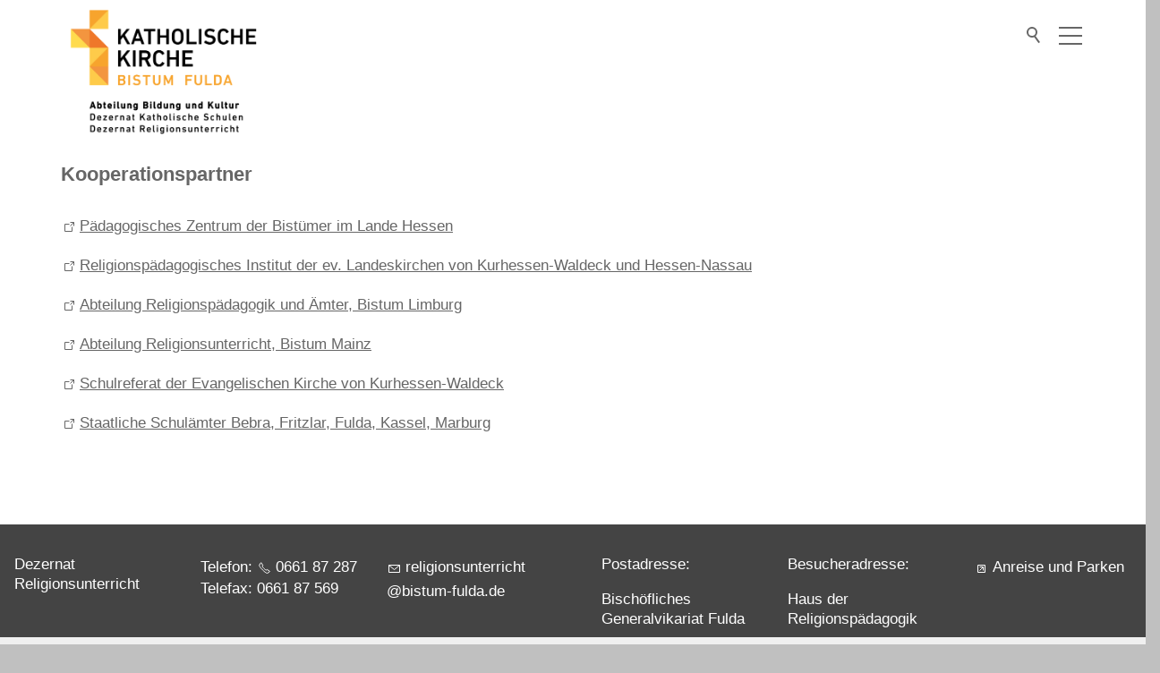

--- FILE ---
content_type: text/html; charset=utf-8
request_url: https://schule.bistum-fulda.de/Schuldezernate/religionsunterricht/kooperationspartner.php
body_size: 5545
content:
<!DOCTYPE html>
<html lang="de" class="pagestatus-init no-js no-weditor scrolled-top page_var0 pageSpace_var1 object-default project-Schuldezernate subdir-religionsunterricht navId-wNoNavpoint"><head><meta charset="UTF-8" /><title>Kooperationspartner </title><!--
      Diese Seite wurde mit Weblication® CMS erstellt.
      Weblication® ist ein Produkt der Scholl Communications AG in 77694 Kehl.
      Weitere Informationen finden Sie unter https://www.weblication.de bzw. https://scholl.de.
    --><meta name="Description" content="" /><meta name="Keywords" content="" /><meta name="Robots" content="noarchive, index, noodp" /><meta name="viewport" content="width=device-width, initial-scale=1"/><meta name="referrer" content="same-origin"/><meta name="Generator" content="Weblication® CMS"/><!--[if IE]><meta http-equiv="x-ua-compatible" content="IE=edge" /><![endif]--><meta name="format-detection" content="telephone=no"/><link rel="icon" href="/bistum_fulda-wGlobal/wGlobal/layout/images/site-icons/favicon.ico"/><script>document.documentElement.className = document.documentElement.className.replace('no-js', 'js');wNavidStandard='wNoNavpoint';wProjectPath='/Schuldezernate'; </script><link rel="stylesheet" href="/bistum_fulda-wGlobal/wGlobal/layout/styles/optimized/design_120deb3eab83e1815c9d199603a2c252.css?1714653270"/><style>/*<![CDATA[*/
#blockHeader #blockHeaderMain {border-bottom-color: #ffffff;}
/*]]>*/</style><script>var wCe = "b0a185";</script></head><body><script>/*<![CDATA[*/
                    
        var confirmBeforeTrack = 'yes';      
        if(confirmBeforeTrack != 'yes' || document.cookie.indexOf('allowTracking=1') != -1){      

          var matomoURL = '//statistik.bistum-fulda.de/';
          var matomoID  = '';

          var _paq = _paq || [];
          _paq.push(['trackPageView']);
          _paq.push(['enableLinkTracking']);
          (function() {
            var u=matomoURL.replace(/\/$/, '') + '/';
            _paq.push(['setTrackerUrl', u+'piwik.php']);
            _paq.push(['setSiteId', matomoID]);
            var d=document, g=d.createElement('script'), s=d.getElementsByTagName('script')[0];
            g.type='text/javascript'; g.async=true; g.defer=true; g.src=u+'piwik.js'; s.parentNode.insertBefore(g,s);
          })();
        }
      /*]]>*/</script><div id="blockPage"><div id="blockPageInner"><header id="blockHeader"><div id="blockHeaderMain"><div id="blockHeaderMainInner"><a id="logo" href="/Schuldezernate/" title="Zur Startseite" data-haslogoonscroll="1"><img class="logoImg" src="/Schuldezernate/bilder-startseite/TuerLogo-Bistum-Fulda_1920x1080px-Version-03-05-beschnitten-png.png" alt="Logo Mobile First"/><img class="logoImgFull" src="/Schuldezernate/bilder-startseite/TuerLogo-Bistum-Fulda_1920x1080px-Version-03-05-beschnitten-png.png" alt="Logo Mobile First"/><img class="logoImgOnScroll" src="/Schuldezernate/bilder-startseite/TuerLogo-Bistum-Fulda_1920x1080px-Version-03-05-beschnitten-png.png" alt="Logo Mobile First"/></a><div id="searchBox"><div class="searchBoxContainer"><div class="searchBoxLabel"><label for="searchTermGlobal">Suche</label></div></div><div class="searchBoxElement"><span class="searchTerm"></span></div></div><div class="isidorsearch"><div id="preBox" class="preBox"><div class="preBoxInner"><div class="search_headline"><h3>Inhaltssuche</h3></div><form id="frmSearch" method="get" action="/Schuldezernate/search/"><div id="topSearch"><div class="searchbox"><input type="text" class="searchField" name="searchTerm" value=""/><div class="searchbox_btn"><button type="submit" class="icon-search"><span>Suche starten</span></button></div></div><div class="search_info"><p>Suchen Sie z.B. nach Artikeln, Beiträgen usw.</p></div></div></form></div><div class="isilite"><div class="search_headline"><h3>Personen- und Kontaktsuche</h3></div><iframe src="https://isidor.bistum-fulda.de/extern/embedded"><p>Your browser does not support iframes.</p></iframe></div></div></div><div id="navigationMain"><div id="navigationMainToggler"><div>Navigation</div><div></div></div><nav><div><ul data-navlevel="1" data-embedmode=""><li class="default "><a href="/Schuldezernate/">Startseite </a></li><li class="open childs "><a href="/Schuldezernate/veranstaltungen-und-angebote.php">Veranstaltungen und Angebote </a><span class="navpointToggler"></span><ul data-navlevel="2"><li class="open childs "><a href="/Schuldezernate/veranstaltungen-und-angebote/im-bereich-religionsunterricht.php">im Bereich Religionsunterricht </a><span class="navpointToggler"></span><ul data-navlevel="3"><li class="default "><a href="/Schuldezernate/veranstaltungen-und-angebote/im-bereich-religionsunterricht/fortbildungen.php">Fortbildungen </a></li><li class="default "><a href="/Schuldezernate/veranstaltungen-und-angebote/im-bereich-religionsunterricht/oekumenische-studientage.php">Ökumenische Studientage</a></li><li class="default "><a href="/Schuldezernate/veranstaltungen-und-angebote/im-bereich-religionsunterricht/reli-tag.php">Reli-Tag</a></li><li class="default "><a href="/Schuldezernate/veranstaltungen-und-angebote/im-bereich-religionsunterricht/oasentage-fuer-religionslehrer-innen.php">Oasentage für Religionslehrer/innen </a></li><li class="default "><a href="/Schuldezernate/veranstaltungen-und-angebote/im-bereich-religionsunterricht/tagungen-fuer-fachsprecherinnen-und-fachsprecher.php">Fachsprecher/innentagungen </a></li><li class="default "><a href="/Schuldezernate/veranstaltungen-und-angebote/im-bereich-religionsunterricht/gespraechsmoeglichkeit-und-beratung.php">Gesprächsmöglichkeit und Beratung </a></li><li class="default "><a href="/Schuldezernate/veranstaltungen-und-angebote/im-bereich-religionsunterricht/unterrichtsmaterial.php">Unterrichtsmaterial</a></li><li class="default "><a href="/Schuldezernate/veranstaltungen-und-angebote/im-bereich-religionsunterricht/links-zum-religionsunterricht.php">Links zum Religionsunterricht</a></li></ul></li><li class="open childs "><a href="/Schuldezernate/mediathek.php">Mediathek</a><span class="navpointToggler"></span><ul data-navlevel="3"><li class="open childs "><a href="/Schuldezernate/mediathek/av-medienzentrale-fulda.php">AV-Medienzentrale Fulda </a><span class="navpointToggler"></span><ul data-navlevel="4"><li class="default "><a href="https://bistumfulda.edupool.de/home?pid=b6pdp78ktsqh5a890qe6d7jkt3&amp;standort=BSTMFD" target="_blank">Medienrecherche</a></li><li class="default "><a href="https://medienzentralen.de/auth" target="_blank">Download oder Stream </a></li><li class="default "><a href="/Schuldezernate/mediathek/av-medienzentrale/medienerwerb.php">Medienerwerb</a></li><li class="default "><a href="/Schuldezernate/mediathek/av-medienzentrale/medienlisten.php">Medienlisten </a></li><li class="default "><a href="/Schuldezernate/mediathek/av-medienzentrale/augenblicke.php">Augenblicke – Kurzfilme im Kino </a></li><li class="default "><a href="/Schuldezernate/mediathek/av-medienzentrale/die-av-medienzentrale-fulda.php">Die AV-Medienzentrale Fulda</a></li><li class="default "><a href="/Schuldezernate/mediathek/av-medienzentrale/oeffnungszeiten-av-medienzentrale-fulda.php">Öffnungszeiten</a></li><li class="default "><a href="/Schuldezernate/ansprechpartner-innen/mediathek.php?navid=498880253796">Ansprechpartner/innen </a></li></ul></li><li class="open childs "><a href="/Schuldezernate/mediathek/lernwerkstaetten.php">Lernwerkstätten</a><span class="navpointToggler"></span><ul data-navlevel="4"><li class="default "><a href="https://www.rpi-ekkw-ekhn.de/home/rpi-orte/fulda/bibliothek" target="_blank">Fulda</a></li><li class="default "><a href="https://www.rpi-ekkw-ekhn.de/home/bereiche/rpi-orte/kassel/lernwerkstatt" target="_blank">Kassel</a></li><li class="default "><a href="https://www.rpi-ekkw-ekhn.de/home/rpi-orte/marburg/bibliothek" target="_blank">Marburg </a></li></ul></li><li class="default "><a href="https://www.rpi-ekkw-ekhn.de/home/rpi-orte/fulda/bibliothek" target="_blank">Bibliothek </a></li></ul></li><li class="open childs "><a href="/Schuldezernate/schulpastoral.php">Schulpastoral</a><span class="navpointToggler"></span><ul data-navlevel="3"><li class="default "><a href="/Schuldezernate/schulpastoral/schulpastoral-was-ist-das.php">Was ist das? </a></li><li class="default "><a href="/Schuldezernate/schulpastoral/werkheft-schulabschlussgottesdienste.pdf?navid=423133423133">Schulabschlussgottesdienste</a></li><li class="default "><a href="/Schuldezernate/ansprechpartner-innen/schulpastoral.php?navid=365384868831">Ansprechpartner</a></li></ul></li><li class="default "><a href="https://www.mentorat-bistum-fulda.de/mentoratbistumfulda/" target="_blank">Mentorat</a></li></ul></li><li class="open childs "><a href="/Schuldezernate/religionsunterricht.php">Religionsunterricht</a><span class="navpointToggler"></span><ul data-navlevel="2"><li class="default "><a href="/Schuldezernate/veranstaltungen-und-angebote/im-bereich-religionsunterricht.php">Veranstaltungen und Angebote im Bereich Religionsunterricht </a></li><li class="open childs "><a href="/Schuldezernate/religionsunterricht/missio-canonica.php">Missio Canonica</a><span class="navpointToggler"></span><ul data-navlevel="3"><li class="default "><a href="/Schuldezernate/religionsunterricht/missio-canonica/rechtliche-grundlagen.php">Rechtliche Grundlagen </a></li><li class="default "><a href="/Schuldezernate/religionsunterricht/missio-canonica/antragsunterlagen.php">Antragsunterlagen </a></li><li class="open childs "><a href="/Schuldezernate/religionsunterricht/missio-canonica/missio-verleihung.php">Missio-Verleihung</a><span class="navpointToggler"></span><ul data-navlevel="4"><li class="default "><a href="/Schuldezernate/religionsunterricht/missio-canonica/missio-verleihung-2024.php">Missio-Verleihung 2024</a></li></ul></li><li class="default "><a href="https://www.mentorat-bistum-fulda.de/mentoratbistumfulda/" target="_blank">Studienbegleitung/Mentorat </a></li></ul></li><li class="default "><a href="https://www.fachkonferenzmappe.de/" target="_blank">Fachkonferenzmappe – grundlegende Informationen für den RU an hessischen Schulen</a></li><li class="default "><a href="/Schuldezernate/religionsunterricht/konfessionelle-kooperation.php">Konfessionelle Kooperation </a></li><li class="default "><a href="/Schuldezernate/religionsunterricht/kooperationspartner.php">Kooperationspartner</a></li><li class="default "><a href="/Schuldezernate/ansprechpartner-innen/religionsunterricht.php?navid=112239112239">Ansprechpartner/innen</a></li><li class="default "><a href="/Schuldezernate/veranstaltungen-und-angebote/im-bereich-religionsunterricht/links-zum-religionsunterricht.php">Links zum Religionsunterricht</a></li></ul></li><li class="open childs "><a href="/Schuldezernate/katholische-schulen-hochschulen.php">Katholische Schulen/Hochschulen</a><span class="navpointToggler"></span><ul data-navlevel="2"><li class="default "><a href="/Schuldezernate/ansprechpartner-innen/katholische-schulen-hochschulen.php?navid=176578176578">Ansprechpartner/innen</a></li><li class="default "><a href="https://www.bistum-fulda.de/bistum_fulda/leben_glauben/katholische_schulen/" target="_blank">Katholische Schulen im Bistum Fulda</a></li><li class="open childs "><a href="/Schuldezernate/katholische-schulen-hochschulen/lehramtsstudium-im-bistum-fulda.php">Lehramtsstudium im Bistum Fulda </a><span class="navpointToggler"></span><ul data-navlevel="3"><li class="default "><a href="https://www.uni-kassel.de/fb02/institute/katholische-theologie/ikth" target="_blank">Institut für Katholische Theologie der Universität Kassel</a></li><li class="default "><a href="https://www.uni-marburg.de/de/hosting/ks" target="_blank">Katholisch-Theologisches Seminar der Philipps-Universität Marburg</a></li></ul></li><li class="default "><a href="https://www.mentorat-bistum-fulda.de/mentoratbistumfulda/" target="_blank">Mentorat </a></li></ul></li><li class="open childs "><a href="/Schuldezernate/mediathek.php">Mediathek</a><span class="navpointToggler"></span><ul data-navlevel="2"><li class="open childs "><a href="/Schuldezernate/mediathek/av-medienzentrale-fulda.php">AV-Medienzentrale Fulda</a><span class="navpointToggler"></span><ul data-navlevel="3"><li class="default "><a href="https://bistumfulda.edupool.de/home?pid=b6pdp78ktsqh5a890qe6d7jkt3&amp;standort=BSTMFD" target="_blank">Medienrecherche</a></li><li class="default "><a href="https://medienzentralen.de/auth" target="_blank">Download oder Stream </a></li><li class="default "><a href="/Schuldezernate/mediathek/av-medienzentrale/medienerwerb.php">Medienerwerb</a></li><li class="default "><a href="/Schuldezernate/mediathek/av-medienzentrale/medienlisten.php">Medienlisten </a></li><li class="default "><a href="/Schuldezernate/mediathek/av-medienzentrale/augenblicke.php">Augenblicke – Kurzfilme im Kino </a></li><li class="default "><a href="/Schuldezernate/mediathek/av-medienzentrale/die-av-medienzentrale-fulda.php">Die AV-Medienzentrale Fulda</a></li><li class="default "><a href="/Schuldezernate/mediathek/av-medienzentrale/oeffnungszeiten-av-medienzentrale-fulda.php">Öffnungszeiten</a></li><li class="default "><a href="/Schuldezernate/ansprechpartner-innen/mediathek.php?navid=209658606825">Ansprechpartner/innen </a></li></ul></li><li class="open childs "><a href="/Schuldezernate/mediathek/lernwerkstaetten.php">Lernwerkstätten</a><span class="navpointToggler"></span><ul data-navlevel="3"><li class="default "><a href="https://www.rpi-ekkw-ekhn.de/home/rpi-orte/fulda/bibliothek" target="_blank">Fulda</a></li><li class="default "><a href="https://www.rpi-ekkw-ekhn.de/home/bereiche/rpi-orte/kassel/lernwerkstatt" target="_blank">Kassel</a></li><li class="default "><a href="https://www.rpi-ekkw-ekhn.de/home/rpi-orte/marburg/bibliothek" target="_blank">Marburg </a></li></ul></li><li class="default "><a href="https://www.rpi-ekkw-ekhn.de/home/rpi-orte/fulda/bibliothek" target="_blank">Bibliothek </a></li></ul></li><li class="open childs "><a href="/Schuldezernate/schulpastoral.php">Schulpastoral</a><span class="navpointToggler"></span><ul data-navlevel="2"><li class="default "><a href="/Schuldezernate/schulpastoral/schulpastoral-was-ist-das.php">Was ist das? </a></li><li class="default "><a href="/Schuldezernate/schulpastoral/werkheft-schulabschlussgottesdienste.pdf?navid=606587564344">Schulabschlussgottesdienste</a></li><li class="default "><a href="/Schuldezernate/ansprechpartner-innen/schulpastoral.php?navid=782594782594">Ansprechpartner</a></li></ul></li><li class="default "><a href="https://www.mentorat-bistum-fulda.de/mentoratbistumfulda/" target="_blank">Mentorat</a></li><li class="open childs "><a href="/Schuldezernate/">Ansprechpartner/innen </a><span class="navpointToggler"></span><ul data-navlevel="2"><li class="default "><a href="/Schuldezernate/ansprechpartner-innen/religionsunterricht.php?navid=926051926051">Religionsunterricht </a></li><li class="default "><a href="/Schuldezernate/ansprechpartner-innen/katholische-schulen-hochschulen.php?navid=792818792818">Katholische Schulen/Hochschulen</a></li><li class="default "><a href="/Schuldezernate/ansprechpartner-innen/schulpastoral.php?navid=510034510034">Schulpastoral</a></li><li class="default "><a href="/Schuldezernate/ansprechpartner-innen/mentorat.php" target="_blank">Mentorat </a></li><li class="default "><a href="/Schuldezernate/ansprechpartner-innen/abteilungsleitung-bildung-und-kultur.php">Abteilungsleitung Bildung und Kultur </a></li></ul></li><li class="open childs "><a href="/Schuldezernate/ueber-uns.php">Über uns </a><span class="navpointToggler"></span><ul data-navlevel="2"><li class="default "><a href="/Schuldezernate/ueber-uns/dezernate-und-strukturen.php">Dezernate und Strukturen</a></li><li class="default "><a href="/Schuldezernate/ueber-uns/haus-der-religionspaedagogik.php">Haus der Religionspädagogik</a></li></ul></li><li class="default "><a href="/Schuldezernate/anreise-parken.php">Anreise und Parken </a></li></ul><div id="megaDropdown"></div></div></nav></div><div id="blockHeaderMainContent"></div></div></div></header><div id="blockBody"><div id="blockBodyBefore"><div id="blockBodyBeforeInner"></div></div><div id="blockBodyInner"><div id="blockMain"><div id="blockMainInner"><div id="blockContent"><div id="blockContentInner"><!--CONTENT:START--><div class="elementSection elementSection_var100  elementSectionPadding_var10 elementSectionMargin_var10 elementSectionInnerWidth_var100"><div class="sectionInner"></div></div><div class="elementSection elementSection_var0  elementSectionPadding_var0 elementSectionInnerWidth_var1400 elementSectionMargin_var0"><div class="sectionInner"><div class="elementText elementText_var0 elementTextListStyle_var0"><h2><strong>Kooperationspartner<br /></strong></h2></div><div class="elementText elementText_var0 elementTextListStyle_var0"><p><a href="https://www.pz-hessen.de/" class="extern" target="_blank" rel="noopener">Pädagogisches Zentrum der Bistümer im Lande Hessen</a><br /><br /><a href="https://www.rpi-ekkw-ekhn.de/home" class="extern" target="_blank" rel="noopener">Religionspädagogisches Institut der ev. Landeskirchen von Kurhessen-Waldeck und Hessen-Nassau</a><br /><br /><a href="https://schule.bistumlimburg.de/" class="extern" target="_blank" rel="noopener">Abteilung Religionspädagogik und Ämter, Bistum Limburg</a><br /><br /><a href="https://bistummainz.de/schule/" class="extern" target="_blank" rel="noopener">Abteilung Religionsunterricht, Bistum Mainz</a><br /><br /><a href="https://www.ekkw-macht-schule.de/schulreferat" class="extern"  target="_blank" rel="noopener">Schulreferat der Evangelischen Kirche von Kurhessen-Waldeck</a><br /><br /><a href="https://schulaemter.hessen.de/ueber-uns/standorte-der-staatlichen-schulaemter/standortkarte?displayFirst=map_first" class="extern" target="_blank" rel="noopener">Staatliche Schulämter Bebra, Fritzlar, Fulda, Kassel, Marburg </a><br /></p></div></div></div><!--CONTENT:STOP--><div id="blockAfter"><div id="blockAfterInner"><!--CONTENT:START--><div id="areaContent6Include" class="elementincludeContentCurrentObject"></div><!--CONTENT:STOP--></div></div></div></div></div></div></div></div><footer id="blockFooter"><div id="blockFooterInner"><div class="elementSection elementSection_var0  isLightBackground iconsDefault elementSectionPadding_var10 elementSectionBackgroundColor_var30 elementSectionInnerWidth_var1400"><div class="sectionInner"></div></div><div class="elementSection elementSection_var111  isDarkBackground iconsInvers elementSectionPadding_var10 elementSectionMargin_var0 elementSectionInnerWidth_var1400 elementSectionBackgroundColor_var60 elementSectionIfVisible_var10" id="Footer"><div class="sectionInner"><div class="elementClearerSpacer elementClearerSpacer_var0  elementClearerSpacerSpace_var12"></div><div class="elementStandard elementContent elementContainerStandard elementContainerStandard_var1 elementContainerStandardColumns elementContainerStandardColumns2 elementContainerStandardColumns_var5050 elementContainerStandardPadding_var0"><div class="col col1"><div><div class="elementStandard elementContent elementContainerStandard elementContainerStandard_var1 elementContainerStandardColumns elementContainerStandardColumns3 elementContainerStandardColumns_var333333 elementContainerStandardPadding_var0"><div class="col col1"><div><div class="elementText elementText_var0 elementTextListStyle_var0"><p>Dezernat Religionsunterricht</p></div></div></div><div class="col col2"><div><div class="elementText elementText_var0 elementTextListStyle_var0"><p>Telefon: <a href="tel:066187 287" class="phone">0661 87 287</a><br />Telefax: 0661 87 569</p></div></div></div><div class="col col3"><div><div class="elementText elementText_var0 elementTextListStyle_var0"><p class="hasOnlyATag"><a href="mailto:religionsunterricht@bistum-fulda.de" class="wpst">religionsunterricht<br />@bistum-fulda.de</a></p></div></div></div></div><div class="elementStandard elementContent elementContainerStandard elementContainerStandard_var1 elementContainerStandardColumns elementContainerStandardColumns3 elementContainerStandardColumns_var333333 elementContainerStandardPadding_var0"><div class="col col1"><div><div class="elementText elementText_var0 elementTextListStyle_var0"><p>Dezernat Katholische Schulen/Hochschulen</p></div></div></div><div class="col col2"><div><div class="elementText elementText_var0 elementTextListStyle_var0"><p>Telefon: <a href="tel:066187 387" class="phone">0661 87 387</a></p></div></div></div><div class="col col3"><div><div class="elementText elementText_var0 elementTextListStyle_var0"><p><span><a href="mailto:katholische.schulen@bistum-fulda.de" class="wpst" >katholische.schulen<br />@bistum-fulda.de</a></span></p></div></div></div></div><div class="elementStandard elementContent elementContainerStandard elementContainerStandard_var1 elementContainerStandardColumns elementContainerStandardColumns3 elementContainerStandardColumns_var333333 elementContainerStandardPadding_var0"><div class="col col1"><div><div class="elementText elementText_var0 elementTextListStyle_var0"><p>Mediathek </p></div></div></div><div class="col col2"><div><div class="elementText elementText_var0 elementTextListStyle_var0"><p>Telefon: <a href="tel:066187 288" class="phone">0661 87 288</a></p><p></p></div></div></div><div class="col col3"><div><div class="elementText elementText_var0 elementTextListStyle_var0"><p class="hasOnlyATag"><a href="mailto:medienzentrale@bistum-fulda.de" class="wpst">medienzentrale<br />@bistum-fulda.de</a></p><p></p></div></div></div></div></div></div><div class="col col2"><div><div class="elementStandard elementContent elementContainerStandard elementContainerStandard_var0 elementContainerStandardColumns elementContainerStandardColumns3 elementContainerStandardColumns_var333333 elementContainerStandardPadding_var0"><div class="col col1"><div><div class="elementText elementText_var0 elementTextListStyle_var0"><p>Postadresse: <br /></p><p>Bischöfliches Generalvikariat Fulda <br /></p><p>Postfach 1153 | 36001 Fulda</p></div></div></div><div class="col col2"><div><div class="elementText elementText_var0 elementTextListStyle_var0"><p class="alignLeft">Besucheradresse: <br /></p><p class="alignLeft">Haus der Religionspädagogik <br /></p><p class="alignLeft">Hinterburg 2 | 36037 Fulda</p></div></div></div><div class="col col3"><div><div class="elementText elementText_var0 elementTextListStyle_var0"><p><a href="/Schuldezernate/anreise-parken.php" class="intern">Anreise und Parken</a> <br /></p></div></div></div></div></div></div></div><div class="elementStandard elementContent elementContainerStandard elementContainerStandard_var0 elementContainerStandardColumns elementContainerStandardColumns2 elementContainerStandardColumns_var8020 elementContainerStandardPadding_var0"><div class="col col1"><div><div class="elementNavigation elementNavigation_var40 "><div id="navigationFootermap"><nav><div><ul data-navlevel="1"><li class="default "><a href="/Schuldezernate/">Startseite</a></li><li class="default "><a href="/Schuldezernate/impressum.php" title="">Impressum</a></li><li class="default "><a href="/Schuldezernate/datenschutz.php">Datenschutz</a></li><li class="default "><a href="https://www.bistum-fulda.de" target="_blank">Bistum Fulda</a></li></ul></div></nav></div></div></div></div><div class="col col2"><div></div></div></div><div class="elementClearerSpacer elementClearerSpacer_var0  elementClearerSpacerSpace_var11"></div></div></div></div></footer></div></div><div id="cookieNotice" class="confirmBeforeTrack"><div id="cookieNoticeInner"><div><div id="cookieNoticeCloser" onclick="closeCookieNotice()"></div><div class="elementSection elementSection_var100  elementSectionPadding_var10 elementSectionMargin_var10 elementSectionInnerWidth_var1400"><div class="sectionInner"><div class="elementLink"><div class="elementHeadline elementHeadline_var0  elementHeadlineLevel_varh3 elementHeadlineAlign_var0 elementHeadlineLevel_var" id="anchor_e626cc04_Hinweise-zu-externen-Komponenten-und-Cookie-Einstellungen"><h3>Hinweise zu externen Komponenten und Cookie-Einstellungen</h3></div><div class="elementText elementText_var0 elementTextListStyle_var0"><p><span>Diese Webseite nutzt externe Komponenten (z.B. Videos von Drittanbietern) und setzt&#160; Cookies ein. Einige von diesen Cookies sind essentiell (z.B. Formulare), während andere uns helfen, unser Onlineangebot zu verbessern (Matomo). Sie können den Einsatz externer Komponenten und Cookies akzeptieren oder per Klick auf die Schaltfläche "Ohne externe Komponenten und Cookies nutzen" ablehnen. Durch Setzen des Hakens werden diese Einstellungen für 30 Tage gespeichert.</span></p></div></div></div></div><div class="elementSection elementSection_var0  elementSectionPadding_var10 elementSectionInnerWidth_var1200 elementSectionMargin_var10"><div class="sectionInner"><div class="cookieNoticeContainer"><div id="cookiePath" class="buttonWrapper" data-path="/Schuldezernate"><div><button id="cookieNoticeDeclineCloser" onclick="wDeclineExternalRessources();" class="buttonReset">Ohne externe Komponenten und Cookies nutzen</button></div><div><button id="cookieNoticeAcceptCloser" onclick="wAcceptExternalRessources()">Mit externen Komponenten und Cookies nutzen</button></div></div><div class="cookieFooter"><div class="cookieLinks"><a class="box" href="/Schuldezernate/datenschutz/">Datenschutz</a><a class="box" href="/Schuldezernate/impressum/">Impressum</a></div><div id="containerRememberDataSecurityPreferences"><input type="checkbox" id="rememberDataSecurityPreferences" value="1"/><label for="rememberDataSecurityPreferences">Auswahl 30 Tage merken</label></div></div></div><script type="text/javascript">/*<![CDATA[*/
              
                        /**/

                        wAcceptExternalRessources = function(){
                            var expires = document.getElementById('rememberDataSecurityPreferences') && document.getElementById('rememberDataSecurityPreferences').checked ? ';expires='+(new Date(new Date().getTime() + 30 * 1000 * 60 * 60 * 24).toGMTString()) : '';
                            if(jQuery('#bePanel').length != 0 && jQuery('#cookieNotice .elementInfo').length != 0){
                                expires = '';
                            }
                            document.cookie = 'allowTracking=1;path='+jQuery("#cookiePath").data('path')+'/'+expires;
                            document.cookie = 'allowLoadExternRessources=1;path='+jQuery("#cookiePath").data('path')+'/'+expires;
                            document.cookie = 'hideCookieNotice'+(typeof(wCookieNoticeVar) != 'undefined' ? wCookieNoticeVar : '')+'=1;path='+jQuery("#cookiePath").data('path')+'/'+expires;
                            jQuery('#cookieNotice').slideUp();

                            if(typeof wOnAfterAcceptExternalRessources == 'function'){
                                wOnAfterAcceptExternalRessources();
                            }
                            else{
                                document.location.reload(true);
                            }
                        };

                        wDeclineExternalRessources = function(){
                            var expires = document.getElementById('rememberDataSecurityPreferences') && document.getElementById('rememberDataSecurityPreferences').checked ? ';expires='+(new Date(new Date().getTime() + 30 * 1000 * 60 * 60 * 24).toGMTString()) : '';
                            if(jQuery('#bePanel').length != 0 && jQuery('#cookieNotice .elementInfo').length != 0){
                                expires = '';
                            }
                            document.cookie = 'allowTracking=0;path='+jQuery("#cookiePath").data('path')+'/'+expires;
                            document.cookie = 'allowLoadExternRessources=0;path='+jQuery("#cookiePath").data('path')+'/'+expires;
                            document.cookie = 'hideCookieNotice'+(typeof(wCookieNoticeVar) != 'undefined' ? wCookieNoticeVar : '')+'=1;path='+jQuery("#cookiePath").data('path')+'/'+expires;
                            jQuery('#cookieNotice').slideUp();
                            if(typeof wOnAfterDeclineExternalRessources == 'function'){
                                wOnAfterDeclineExternalRessources();
                            }
                            document.location.reload(true);
                        };
                        /**/
                    /*]]>*/</script></div></div></div></div></div><script>var wCe = "b0a185";</script><script src="/bistum_fulda-wGlobal/wGlobal/layout/scripts/jquery.js?200917130356"></script><script src="/bistum_fulda-wGlobal/wGlobal/layout/scripts/optimized/css.js?250325160520"></script><script src="/bistum_fulda-wGlobal/wGlobal/layout/scripts/optimized/ui.js?250325160520"></script><script src="/bistum_fulda-wGlobal/wGlobal/layout/scripts/optimized/design.js?250325160520"></script><script src="/bistum_fulda-wGlobal/wGlobal/layout/scripts/optimized/navigation.js?250325160520"></script><script src="/bistum_fulda-wGlobal/wGlobal/layout/scripts/optimized/list.js?250325160520"></script><script src="/bistum_fulda-wGlobal/wGlobal/layout/scripts/bistumNavigation.js?250325160520"></script></body></html>

--- FILE ---
content_type: image/svg+xml
request_url: https://schule.bistum-fulda.de/bistum_fulda-wGlobal/wGlobal/layout/images/links/optimized/extern@stroke(666666).svg
body_size: -72
content:
<svg xmlns="http://www.w3.org/2000/svg" viewBox="0 0 16 16">
  <path style="fill:none;fill-opacity:1;stroke:#666666;stroke-width:1;"
    d="m 9.5,4.5 -5,0 0,8 8,0 0,-5"
  />
  <path style="fill:none;fill-opacity:1;stroke:#666666;stroke-width:1;"
     d="m 10.5,2.5 4,0 0,4"
  />
  <path style="fill:none;fill-opacity:1;stroke:#666666;stroke-width:1;"
     d="m 10.5,6.5 4,-4"
  />
</svg>


--- FILE ---
content_type: image/svg+xml
request_url: https://schule.bistum-fulda.de/bistum_fulda-wGlobal/wGlobal/layout/images/links/optimized/phone@stroke(FFFFFF).svg
body_size: -22
content:
<svg xmlns="http://www.w3.org/2000/svg" viewBox="0 0 16 16">
  <path style="fill:none;fill-rule:evenodd;stroke:#FFFFFF;stroke-width:1px;stroke-linecap:butt;stroke-linejoin:round;stroke-opacity:1"
    d="m 13.5,12.5 -2,1 c 0,0 -1.1,0.3 -5.1,-3.7 -4,-4 -3.7,-5.1 -3.7,-5.1 l 1,-2 1,-1 2,3 -0.7,1.2 C 5.9,5.8 6.7,7 7.85,8.15 9,9.3 10.2,10.1 10.2,10.1 l 1.2,-0.7 3,2 z" />
</svg>
